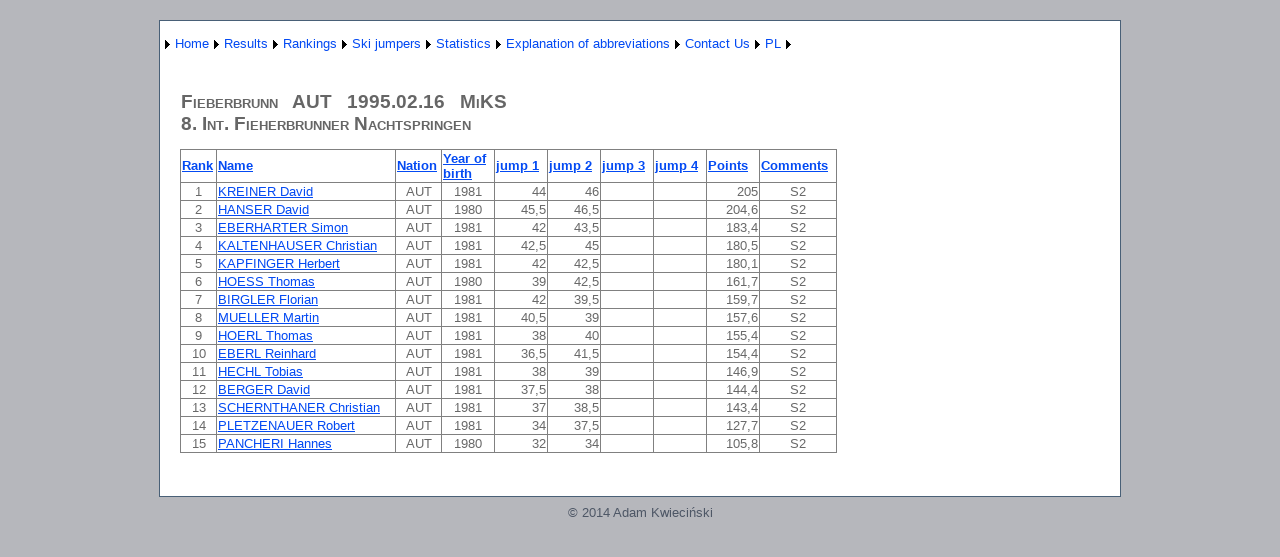

--- FILE ---
content_type: text/html; charset=utf-8
request_url: http://wyniki-skoki.hostingasp.pl/KonkursEN.aspx?season=1995&id=1117&rodzaj=M
body_size: 38067
content:


<?xml version="1.0" encoding="ISO-8859-1" ?>
<!DOCTYPE html PUBLIC "-//W3C//DTD XHTML 1.0 Strict//EN" "http://www.w3.org/TR/xhtml1/DTD/xhtml1-strict.dtd">
<html xmlns="http://www.w3.org/1999/xhtml" xml:lang="en">
<head><title>
	Results of race/qualification
</title><link href="Styles/Site.css" rel="stylesheet" type="text/css" />
<style type="text/css">
	.ctl00_NavigationMenu_0 { background-color:white;visibility:hidden;display:none;position:absolute;left:0px;top:0px; }
	.ctl00_NavigationMenu_1 { text-decoration:none; }
	.ctl00_NavigationMenu_2 {  }

</style></head>
<body>
    <form name="aspnetForm" method="post" action="KonkursEN.aspx?season=1995&amp;id=1117&amp;rodzaj=M" id="aspnetForm">
<div>
<input type="hidden" name="__EVENTTARGET" id="__EVENTTARGET" value="" />
<input type="hidden" name="__EVENTARGUMENT" id="__EVENTARGUMENT" value="" />
<input type="hidden" name="__VIEWSTATE" id="__VIEWSTATE" value="/[base64]/[base64]/[base64]/[base64]/f3ea06FZG3jVCOLkkA==" />
</div>

<script type="text/javascript">
//<![CDATA[
var theForm = document.forms['aspnetForm'];
if (!theForm) {
    theForm = document.aspnetForm;
}
function __doPostBack(eventTarget, eventArgument) {
    if (!theForm.onsubmit || (theForm.onsubmit() != false)) {
        theForm.__EVENTTARGET.value = eventTarget;
        theForm.__EVENTARGUMENT.value = eventArgument;
        theForm.submit();
    }
}
//]]>
</script>


<script src="/WebResource.axd?d=5avpJHjB8B48Y62pmBvsVzHyWYt8mJ-a4biT5Zo2aXhO8G2XITdR2W816ukQuDlmomCALSY77BsYTnB804N6T2c3e_s1&amp;t=638314217260000000" type="text/javascript"></script>


<script src="/WebResource.axd?d=841WQuUmJK0p3hfb1XiN87kDfhnOrmVhHvzcCKq0f9HrVN4gpz_LUnwSDIDhJMzUxVciDp4R23zj6L59WojyOiyuR_41&amp;t=638314217260000000" type="text/javascript"></script>
<div>

	<input type="hidden" name="__VIEWSTATEGENERATOR" id="__VIEWSTATEGENERATOR" value="691805FD" />
	<input type="hidden" name="__EVENTVALIDATION" id="__EVENTVALIDATION" value="/wEWFQKPztHYBgLk7M7lDQKAsPjfCgKe+vr7DALCk9/FCwLehviBBwLxzur7CgKQg+SLAQKv2JmDBgLSrJbICgKa+fmUDwKMjO3VBAKO/tmkDAKeyrjEAQLRv8W/AgLst8afBgLst7qcBgLst76cBgLst9KfBgLt4PalBgKUsJPrDymFQ7TMrlYp8gwyM9hbHBVMv2i5" />
</div>
    <div class="page">
        <div class="header">
            <div class="title">
                <h1>
                </h1>
            </div>
            <div class="clear hideSkiplink">
                
                <a href="#ctl00_NavigationMenu_SkipLink"><img alt="Skip Navigation Links" src="/WebResource.axd?d=eWjbpP_W_pS85qjPzH6l5Tu2YQ0niLzEeiJMcbaveC4OkdYF6KNV7_3_gU-P9kof-M05UALnUKFX0565YcoHgOMwRLc1&amp;t=638314217260000000" width="0" height="0" style="border-width:0px;" /></a><table id="ctl00_NavigationMenu" class="menu ctl00_NavigationMenu_2" cellpadding="0" cellspacing="0" border="0">
	<tr>
		<td onmouseover="Menu_HoverStatic(this)" onmouseout="Menu_Unhover(this)" onkeyup="Menu_Key(event)" id="ctl00_NavigationMenun0"><table cellpadding="0" cellspacing="0" border="0" width="100%">
			<tr>
				<td style="white-space:nowrap;"><a class="ctl00_NavigationMenu_1" href="javascript:__doPostBack('ctl00$NavigationMenu','')"></a></td><td style="width:0;"><img src="/WebResource.axd?d=jw1L1_22GPiyVHHJMFeZTTMy_BuS8MMb7nnKyGvW4tL6RVbbEMDhc-JlS7ceNFJPlrdyl-BlE48SWKNUblM3ijuSWUY1&amp;t=638314217260000000" alt="Expand " style="border-style:none;vertical-align:middle;" /></td>
			</tr>
		</table></td><td onmouseover="Menu_HoverStatic(this)" onmouseout="Menu_Unhover(this)" onkeyup="Menu_Key(event)" id="ctl00_NavigationMenun1"><table cellpadding="0" cellspacing="0" border="0" width="100%">
			<tr>
				<td style="white-space:nowrap;"><a class="ctl00_NavigationMenu_1" href="AboutEN.aspx">Home</a></td><td style="width:0;"><img src="/WebResource.axd?d=jw1L1_22GPiyVHHJMFeZTTMy_BuS8MMb7nnKyGvW4tL6RVbbEMDhc-JlS7ceNFJPlrdyl-BlE48SWKNUblM3ijuSWUY1&amp;t=638314217260000000" alt="Expand Home" style="border-style:none;vertical-align:middle;" /></td>
			</tr>
		</table></td><td onmouseover="Menu_HoverStatic(this)" onmouseout="Menu_Unhover(this)" onkeyup="Menu_Key(event)" id="ctl00_NavigationMenun2"><table cellpadding="0" cellspacing="0" border="0" width="100%">
			<tr>
				<td style="white-space:nowrap;"><a class="ctl00_NavigationMenu_1" href="javascript:__doPostBack('ctl00$NavigationMenu','Results')">Results</a></td><td style="width:0;"><img src="/WebResource.axd?d=jw1L1_22GPiyVHHJMFeZTTMy_BuS8MMb7nnKyGvW4tL6RVbbEMDhc-JlS7ceNFJPlrdyl-BlE48SWKNUblM3ijuSWUY1&amp;t=638314217260000000" alt="Expand Results" style="border-style:none;vertical-align:middle;" /></td>
			</tr>
		</table></td><td onmouseover="Menu_HoverStatic(this)" onmouseout="Menu_Unhover(this)" onkeyup="Menu_Key(event)" id="ctl00_NavigationMenun3"><table cellpadding="0" cellspacing="0" border="0" width="100%">
			<tr>
				<td style="white-space:nowrap;"><a class="ctl00_NavigationMenu_1" href="javascript:__doPostBack('ctl00$NavigationMenu','Rankings')">Rankings</a></td><td style="width:0;"><img src="/WebResource.axd?d=jw1L1_22GPiyVHHJMFeZTTMy_BuS8MMb7nnKyGvW4tL6RVbbEMDhc-JlS7ceNFJPlrdyl-BlE48SWKNUblM3ijuSWUY1&amp;t=638314217260000000" alt="Expand Rankings" style="border-style:none;vertical-align:middle;" /></td>
			</tr>
		</table></td><td onmouseover="Menu_HoverStatic(this)" onmouseout="Menu_Unhover(this)" onkeyup="Menu_Key(event)" id="ctl00_NavigationMenun4"><table cellpadding="0" cellspacing="0" border="0" width="100%">
			<tr>
				<td style="white-space:nowrap;"><a class="ctl00_NavigationMenu_1" href="javascript:__doPostBack('ctl00$NavigationMenu','Ski jumpers')">Ski jumpers</a></td><td style="width:0;"><img src="/WebResource.axd?d=jw1L1_22GPiyVHHJMFeZTTMy_BuS8MMb7nnKyGvW4tL6RVbbEMDhc-JlS7ceNFJPlrdyl-BlE48SWKNUblM3ijuSWUY1&amp;t=638314217260000000" alt="Expand Ski jumpers" style="border-style:none;vertical-align:middle;" /></td>
			</tr>
		</table></td><td onmouseover="Menu_HoverStatic(this)" onmouseout="Menu_Unhover(this)" onkeyup="Menu_Key(event)" id="ctl00_NavigationMenun5"><table cellpadding="0" cellspacing="0" border="0" width="100%">
			<tr>
				<td style="white-space:nowrap;"><a class="ctl00_NavigationMenu_1" href="javascript:__doPostBack('ctl00$NavigationMenu','Statistics')">Statistics</a></td><td style="width:0;"><img src="/WebResource.axd?d=jw1L1_22GPiyVHHJMFeZTTMy_BuS8MMb7nnKyGvW4tL6RVbbEMDhc-JlS7ceNFJPlrdyl-BlE48SWKNUblM3ijuSWUY1&amp;t=638314217260000000" alt="Expand Statistics" style="border-style:none;vertical-align:middle;" /></td>
			</tr>
		</table></td><td onmouseover="Menu_HoverStatic(this)" onmouseout="Menu_Unhover(this)" onkeyup="Menu_Key(event)" id="ctl00_NavigationMenun6"><table cellpadding="0" cellspacing="0" border="0" width="100%">
			<tr>
				<td style="white-space:nowrap;"><a class="ctl00_NavigationMenu_1" href="javascript:__doPostBack('ctl00$NavigationMenu','Explanation of abbreviations')">Explanation of abbreviations</a></td><td style="width:0;"><img src="/WebResource.axd?d=jw1L1_22GPiyVHHJMFeZTTMy_BuS8MMb7nnKyGvW4tL6RVbbEMDhc-JlS7ceNFJPlrdyl-BlE48SWKNUblM3ijuSWUY1&amp;t=638314217260000000" alt="Expand Explanation of abbreviations" style="border-style:none;vertical-align:middle;" /></td>
			</tr>
		</table></td><td onmouseover="Menu_HoverStatic(this)" onmouseout="Menu_Unhover(this)" onkeyup="Menu_Key(event)" id="ctl00_NavigationMenun7"><table cellpadding="0" cellspacing="0" border="0" width="100%">
			<tr>
				<td style="white-space:nowrap;"><a class="ctl00_NavigationMenu_1" href="KontaktEN.aspx">Contact Us</a></td><td style="width:0;"><img src="/WebResource.axd?d=jw1L1_22GPiyVHHJMFeZTTMy_BuS8MMb7nnKyGvW4tL6RVbbEMDhc-JlS7ceNFJPlrdyl-BlE48SWKNUblM3ijuSWUY1&amp;t=638314217260000000" alt="Expand Contact Us" style="border-style:none;vertical-align:middle;" /></td>
			</tr>
		</table></td><td onmouseover="Menu_HoverStatic(this)" onmouseout="Menu_Unhover(this)" onkeyup="Menu_Key(event)" id="ctl00_NavigationMenun8"><table cellpadding="0" cellspacing="0" border="0" width="100%">
			<tr>
				<td style="white-space:nowrap;"><a class="ctl00_NavigationMenu_1" href="About.aspx">PL</a></td><td style="width:0;"><img src="/WebResource.axd?d=jw1L1_22GPiyVHHJMFeZTTMy_BuS8MMb7nnKyGvW4tL6RVbbEMDhc-JlS7ceNFJPlrdyl-BlE48SWKNUblM3ijuSWUY1&amp;t=638314217260000000" alt="Expand PL" style="border-style:none;vertical-align:middle;" /></td>
			</tr>
		</table></td>
	</tr>
</table><div id="ctl00_NavigationMenun0Items" class="ctl00_NavigationMenu_0">
	<table border="0" cellpadding="0" cellspacing="0">
		<tr onmouseover="Menu_HoverDynamic(this)" onmouseout="Menu_Unhover(this)" onkeyup="Menu_Key(event)" id="ctl00_NavigationMenun9">
			<td><table cellpadding="0" cellspacing="0" border="0" width="100%">
				<tr>
					<td style="white-space:nowrap;width:100%;"><a class="ctl00_NavigationMenu_1" href="javascript:__doPostBack('ctl00$NavigationMenu','\\')"></a></td>
				</tr>
			</table></td>
		</tr>
	</table><div class="ctl00_NavigationMenu_0" id="ctl00_NavigationMenun0ItemsUp" onmouseover="PopOut_Up(this)" onmouseout="PopOut_Stop(this)" style="text-align:center;">
		<img src="/WebResource.axd?d=4Fkot_TZP8-ONBiz2hAzgiAS0XrFloAiTG7-I1yDvcTvSz3sPXVB9AfKfPiDJOVEKBG7fRvuwTpdgm1DNa0eKpW4PJ81&amp;t=638314217260000000" alt="Scroll up" />
	</div><div class="ctl00_NavigationMenu_0" id="ctl00_NavigationMenun0ItemsDn" onmouseover="PopOut_Down(this)" onmouseout="PopOut_Stop(this)" style="text-align:center;">
		<img src="/WebResource.axd?d=FD3eIbEoHwx2Mlrqp1WQVT1J35B2PmDow_tbZ1S8ZM39cBCKPwaghofgc2FEsyWem80-Qwc8lb2C1heujsUDIZ8SASY1&amp;t=638314217260000000" alt="Scroll down" />
	</div>
</div><div id="ctl00_NavigationMenun1Items" class="ctl00_NavigationMenu_0">
	<table border="0" cellpadding="0" cellspacing="0">
		<tr onmouseover="Menu_HoverDynamic(this)" onmouseout="Menu_Unhover(this)" onkeyup="Menu_Key(event)" id="ctl00_NavigationMenun10">
			<td><table cellpadding="0" cellspacing="0" border="0" width="100%">
				<tr>
					<td style="white-space:nowrap;width:100%;"><a class="ctl00_NavigationMenu_1" href="javascript:__doPostBack('ctl00$NavigationMenu','Home\\')"></a></td>
				</tr>
			</table></td>
		</tr>
	</table><div class="ctl00_NavigationMenu_0" id="ctl00_NavigationMenun1ItemsUp" onmouseover="PopOut_Up(this)" onmouseout="PopOut_Stop(this)" style="text-align:center;">
		<img src="/WebResource.axd?d=4Fkot_TZP8-ONBiz2hAzgiAS0XrFloAiTG7-I1yDvcTvSz3sPXVB9AfKfPiDJOVEKBG7fRvuwTpdgm1DNa0eKpW4PJ81&amp;t=638314217260000000" alt="Scroll up" />
	</div><div class="ctl00_NavigationMenu_0" id="ctl00_NavigationMenun1ItemsDn" onmouseover="PopOut_Down(this)" onmouseout="PopOut_Stop(this)" style="text-align:center;">
		<img src="/WebResource.axd?d=FD3eIbEoHwx2Mlrqp1WQVT1J35B2PmDow_tbZ1S8ZM39cBCKPwaghofgc2FEsyWem80-Qwc8lb2C1heujsUDIZ8SASY1&amp;t=638314217260000000" alt="Scroll down" />
	</div>
</div><div id="ctl00_NavigationMenun2Items" class="ctl00_NavigationMenu_0">
	<table border="0" cellpadding="0" cellspacing="0">
		<tr onmouseover="Menu_HoverDynamic(this)" onmouseout="Menu_Unhover(this)" onkeyup="Menu_Key(event)" id="ctl00_NavigationMenun11">
			<td><table cellpadding="0" cellspacing="0" border="0" width="100%">
				<tr>
					<td style="white-space:nowrap;width:100%;"><a class="ctl00_NavigationMenu_1" href="WyborZawodowEN.aspx">International competition</a></td>
				</tr>
			</table></td>
		</tr><tr onmouseover="Menu_HoverDynamic(this)" onmouseout="Menu_Unhover(this)" onkeyup="Menu_Key(event)" id="ctl00_NavigationMenun12">
			<td><table cellpadding="0" cellspacing="0" border="0" width="100%">
				<tr>
					<td style="white-space:nowrap;width:100%;"><a class="ctl00_NavigationMenu_1" href="WyborZawodowKrajoweEN.aspx">Polish competition</a></td>
				</tr>
			</table></td>
		</tr><tr onmouseover="Menu_HoverDynamic(this)" onmouseout="Menu_Unhover(this)" onkeyup="Menu_Key(event)" id="ctl00_NavigationMenun13">
			<td><table cellpadding="0" cellspacing="0" border="0" width="100%">
				<tr>
					<td style="white-space:nowrap;width:100%;"><a class="ctl00_NavigationMenu_1" href="WyborZawodowKobietyEN.aspx">Womens competition</a></td>
				</tr>
			</table></td>
		</tr>
	</table><div class="ctl00_NavigationMenu_0" id="ctl00_NavigationMenun2ItemsUp" onmouseover="PopOut_Up(this)" onmouseout="PopOut_Stop(this)" style="text-align:center;">
		<img src="/WebResource.axd?d=4Fkot_TZP8-ONBiz2hAzgiAS0XrFloAiTG7-I1yDvcTvSz3sPXVB9AfKfPiDJOVEKBG7fRvuwTpdgm1DNa0eKpW4PJ81&amp;t=638314217260000000" alt="Scroll up" />
	</div><div class="ctl00_NavigationMenu_0" id="ctl00_NavigationMenun2ItemsDn" onmouseover="PopOut_Down(this)" onmouseout="PopOut_Stop(this)" style="text-align:center;">
		<img src="/WebResource.axd?d=FD3eIbEoHwx2Mlrqp1WQVT1J35B2PmDow_tbZ1S8ZM39cBCKPwaghofgc2FEsyWem80-Qwc8lb2C1heujsUDIZ8SASY1&amp;t=638314217260000000" alt="Scroll down" />
	</div>
</div><div id="ctl00_NavigationMenun3Items" class="ctl00_NavigationMenu_0">
	<table border="0" cellpadding="0" cellspacing="0">
		<tr onmouseover="Menu_HoverDynamic(this)" onmouseout="Menu_Unhover(this)" onkeyup="Menu_Key(event)" id="ctl00_NavigationMenun14">
			<td><table cellpadding="0" cellspacing="0" border="0" width="100%">
				<tr>
					<td style="white-space:nowrap;width:100%;"><a class="ctl00_NavigationMenu_1" href="KlasyfikacjeEN.aspx">Men's Rankings</a></td>
				</tr>
			</table></td>
		</tr><tr onmouseover="Menu_HoverDynamic(this)" onmouseout="Menu_Unhover(this)" onkeyup="Menu_Key(event)" id="ctl00_NavigationMenun15">
			<td><table cellpadding="0" cellspacing="0" border="0" width="100%">
				<tr>
					<td style="white-space:nowrap;width:100%;"><a class="ctl00_NavigationMenu_1" href="KlasyfikacjeKobietyEN.aspx">Women's Rankings</a></td>
				</tr>
			</table></td>
		</tr><tr onmouseover="Menu_HoverDynamic(this)" onmouseout="Menu_Unhover(this)" onkeyup="Menu_Key(event)" id="ctl00_NavigationMenun16">
			<td><table cellpadding="0" cellspacing="0" border="0" width="100%">
				<tr>
					<td style="white-space:nowrap;width:100%;"><a class="ctl00_NavigationMenu_1" href="KlasyfikacjeKrajoweEN.aspx">Polish Rankings</a></td>
				</tr>
			</table></td>
		</tr>
	</table><div class="ctl00_NavigationMenu_0" id="ctl00_NavigationMenun3ItemsUp" onmouseover="PopOut_Up(this)" onmouseout="PopOut_Stop(this)" style="text-align:center;">
		<img src="/WebResource.axd?d=4Fkot_TZP8-ONBiz2hAzgiAS0XrFloAiTG7-I1yDvcTvSz3sPXVB9AfKfPiDJOVEKBG7fRvuwTpdgm1DNa0eKpW4PJ81&amp;t=638314217260000000" alt="Scroll up" />
	</div><div class="ctl00_NavigationMenu_0" id="ctl00_NavigationMenun3ItemsDn" onmouseover="PopOut_Down(this)" onmouseout="PopOut_Stop(this)" style="text-align:center;">
		<img src="/WebResource.axd?d=FD3eIbEoHwx2Mlrqp1WQVT1J35B2PmDow_tbZ1S8ZM39cBCKPwaghofgc2FEsyWem80-Qwc8lb2C1heujsUDIZ8SASY1&amp;t=638314217260000000" alt="Scroll down" />
	</div>
</div><div id="ctl00_NavigationMenun4Items" class="ctl00_NavigationMenu_0">
	<table border="0" cellpadding="0" cellspacing="0">
		<tr onmouseover="Menu_HoverDynamic(this)" onmouseout="Menu_Unhover(this)" onkeyup="Menu_Key(event)" id="ctl00_NavigationMenun17">
			<td><table cellpadding="0" cellspacing="0" border="0" width="100%">
				<tr>
					<td style="white-space:nowrap;width:100%;"><a class="ctl00_NavigationMenu_1" href="ZawodnicyEN.aspx">Ski jumpers - international competitions</a></td>
				</tr>
			</table></td>
		</tr><tr onmouseover="Menu_HoverDynamic(this)" onmouseout="Menu_Unhover(this)" onkeyup="Menu_Key(event)" id="ctl00_NavigationMenun18">
			<td><table cellpadding="0" cellspacing="0" border="0" width="100%">
				<tr>
					<td style="white-space:nowrap;width:100%;"><a class="ctl00_NavigationMenu_1" href="ZawodnicyKrajoweEN.aspx">Ski jumpers - Polish competitions</a></td>
				</tr>
			</table></td>
		</tr>
	</table><div class="ctl00_NavigationMenu_0" id="ctl00_NavigationMenun4ItemsUp" onmouseover="PopOut_Up(this)" onmouseout="PopOut_Stop(this)" style="text-align:center;">
		<img src="/WebResource.axd?d=4Fkot_TZP8-ONBiz2hAzgiAS0XrFloAiTG7-I1yDvcTvSz3sPXVB9AfKfPiDJOVEKBG7fRvuwTpdgm1DNa0eKpW4PJ81&amp;t=638314217260000000" alt="Scroll up" />
	</div><div class="ctl00_NavigationMenu_0" id="ctl00_NavigationMenun4ItemsDn" onmouseover="PopOut_Down(this)" onmouseout="PopOut_Stop(this)" style="text-align:center;">
		<img src="/WebResource.axd?d=FD3eIbEoHwx2Mlrqp1WQVT1J35B2PmDow_tbZ1S8ZM39cBCKPwaghofgc2FEsyWem80-Qwc8lb2C1heujsUDIZ8SASY1&amp;t=638314217260000000" alt="Scroll down" />
	</div>
</div><div id="ctl00_NavigationMenun5Items" class="ctl00_NavigationMenu_0">
	<table border="0" cellpadding="0" cellspacing="0">
		<tr onmouseover="Menu_HoverDynamic(this)" onmouseout="Menu_Unhover(this)" onkeyup="Menu_Key(event)" id="ctl00_NavigationMenun19">
			<td><table cellpadding="0" cellspacing="0" border="0" width="100%">
				<tr>
					<td style="white-space:nowrap;width:100%;"><a class="ctl00_NavigationMenu_1" href="PodiumEN.aspx">Competitions podium</a></td>
				</tr>
			</table></td>
		</tr><tr onmouseover="Menu_HoverDynamic(this)" onmouseout="Menu_Unhover(this)" onkeyup="Menu_Key(event)" id="ctl00_NavigationMenun20">
			<td><table cellpadding="0" cellspacing="0" border="0" width="100%">
				<tr>
					<td style="white-space:nowrap;width:100%;"><a class="ctl00_NavigationMenu_1" href="KlasPSosiem.aspx">World Cup 1980-93</a></td>
				</tr>
			</table></td>
		</tr><tr onmouseover="Menu_HoverDynamic(this)" onmouseout="Menu_Unhover(this)" onkeyup="Menu_Key(event)" id="ctl00_NavigationMenun21">
			<td><table cellpadding="0" cellspacing="0" border="0" width="100%">
				<tr>
					<td style="white-space:nowrap;width:100%;"><a class="ctl00_NavigationMenu_1" href="KlasP9.aspx">World Cup 1994 -</a></td>
				</tr>
			</table></td>
		</tr>
	</table><div class="ctl00_NavigationMenu_0" id="ctl00_NavigationMenun5ItemsUp" onmouseover="PopOut_Up(this)" onmouseout="PopOut_Stop(this)" style="text-align:center;">
		<img src="/WebResource.axd?d=4Fkot_TZP8-ONBiz2hAzgiAS0XrFloAiTG7-I1yDvcTvSz3sPXVB9AfKfPiDJOVEKBG7fRvuwTpdgm1DNa0eKpW4PJ81&amp;t=638314217260000000" alt="Scroll up" />
	</div><div class="ctl00_NavigationMenu_0" id="ctl00_NavigationMenun5ItemsDn" onmouseover="PopOut_Down(this)" onmouseout="PopOut_Stop(this)" style="text-align:center;">
		<img src="/WebResource.axd?d=FD3eIbEoHwx2Mlrqp1WQVT1J35B2PmDow_tbZ1S8ZM39cBCKPwaghofgc2FEsyWem80-Qwc8lb2C1heujsUDIZ8SASY1&amp;t=638314217260000000" alt="Scroll down" />
	</div>
</div><div id="ctl00_NavigationMenun6Items" class="ctl00_NavigationMenu_0">
	<table border="0" cellpadding="0" cellspacing="0">
		<tr onmouseover="Menu_HoverDynamic(this)" onmouseout="Menu_Unhover(this)" onkeyup="Menu_Key(event)" id="ctl00_NavigationMenun22">
			<td><table cellpadding="0" cellspacing="0" border="0" width="100%">
				<tr>
					<td style="white-space:nowrap;width:100%;"><a class="ctl00_NavigationMenu_1" href="LegendaKobietyEN.aspx">Womens competition</a></td>
				</tr>
			</table></td>
		</tr><tr onmouseover="Menu_HoverDynamic(this)" onmouseout="Menu_Unhover(this)" onkeyup="Menu_Key(event)" id="ctl00_NavigationMenun23">
			<td><table cellpadding="0" cellspacing="0" border="0" width="100%">
				<tr>
					<td style="white-space:nowrap;width:100%;"><a class="ctl00_NavigationMenu_1" href="LegendaEN.aspx">International competition</a></td>
				</tr>
			</table></td>
		</tr><tr onmouseover="Menu_HoverDynamic(this)" onmouseout="Menu_Unhover(this)" onkeyup="Menu_Key(event)" id="ctl00_NavigationMenun24">
			<td><table cellpadding="0" cellspacing="0" border="0" width="100%">
				<tr>
					<td style="white-space:nowrap;width:100%;"><a class="ctl00_NavigationMenu_1" href="LegendaKrajoweEN.aspx">Polish competition</a></td>
				</tr>
			</table></td>
		</tr>
	</table><div class="ctl00_NavigationMenu_0" id="ctl00_NavigationMenun6ItemsUp" onmouseover="PopOut_Up(this)" onmouseout="PopOut_Stop(this)" style="text-align:center;">
		<img src="/WebResource.axd?d=4Fkot_TZP8-ONBiz2hAzgiAS0XrFloAiTG7-I1yDvcTvSz3sPXVB9AfKfPiDJOVEKBG7fRvuwTpdgm1DNa0eKpW4PJ81&amp;t=638314217260000000" alt="Scroll up" />
	</div><div class="ctl00_NavigationMenu_0" id="ctl00_NavigationMenun6ItemsDn" onmouseover="PopOut_Down(this)" onmouseout="PopOut_Stop(this)" style="text-align:center;">
		<img src="/WebResource.axd?d=FD3eIbEoHwx2Mlrqp1WQVT1J35B2PmDow_tbZ1S8ZM39cBCKPwaghofgc2FEsyWem80-Qwc8lb2C1heujsUDIZ8SASY1&amp;t=638314217260000000" alt="Scroll down" />
	</div>
</div><div id="ctl00_NavigationMenun7Items" class="ctl00_NavigationMenu_0">
	<table border="0" cellpadding="0" cellspacing="0">
		<tr onmouseover="Menu_HoverDynamic(this)" onmouseout="Menu_Unhover(this)" onkeyup="Menu_Key(event)" id="ctl00_NavigationMenun25">
			<td><table cellpadding="0" cellspacing="0" border="0" width="100%">
				<tr>
					<td style="white-space:nowrap;width:100%;"><a class="ctl00_NavigationMenu_1" href="javascript:__doPostBack('ctl00$NavigationMenu','Contact Us\\')"></a></td>
				</tr>
			</table></td>
		</tr>
	</table><div class="ctl00_NavigationMenu_0" id="ctl00_NavigationMenun7ItemsUp" onmouseover="PopOut_Up(this)" onmouseout="PopOut_Stop(this)" style="text-align:center;">
		<img src="/WebResource.axd?d=4Fkot_TZP8-ONBiz2hAzgiAS0XrFloAiTG7-I1yDvcTvSz3sPXVB9AfKfPiDJOVEKBG7fRvuwTpdgm1DNa0eKpW4PJ81&amp;t=638314217260000000" alt="Scroll up" />
	</div><div class="ctl00_NavigationMenu_0" id="ctl00_NavigationMenun7ItemsDn" onmouseover="PopOut_Down(this)" onmouseout="PopOut_Stop(this)" style="text-align:center;">
		<img src="/WebResource.axd?d=FD3eIbEoHwx2Mlrqp1WQVT1J35B2PmDow_tbZ1S8ZM39cBCKPwaghofgc2FEsyWem80-Qwc8lb2C1heujsUDIZ8SASY1&amp;t=638314217260000000" alt="Scroll down" />
	</div>
</div><div id="ctl00_NavigationMenun8Items" class="ctl00_NavigationMenu_0">
	<table border="0" cellpadding="0" cellspacing="0">
		<tr onmouseover="Menu_HoverDynamic(this)" onmouseout="Menu_Unhover(this)" onkeyup="Menu_Key(event)" id="ctl00_NavigationMenun26">
			<td><table cellpadding="0" cellspacing="0" border="0" width="100%">
				<tr>
					<td style="white-space:nowrap;width:100%;"><a class="ctl00_NavigationMenu_1" href="javascript:__doPostBack('ctl00$NavigationMenu','PL\\')"></a></td>
				</tr>
			</table></td>
		</tr>
	</table><div class="ctl00_NavigationMenu_0" id="ctl00_NavigationMenun8ItemsUp" onmouseover="PopOut_Up(this)" onmouseout="PopOut_Stop(this)" style="text-align:center;">
		<img src="/WebResource.axd?d=4Fkot_TZP8-ONBiz2hAzgiAS0XrFloAiTG7-I1yDvcTvSz3sPXVB9AfKfPiDJOVEKBG7fRvuwTpdgm1DNa0eKpW4PJ81&amp;t=638314217260000000" alt="Scroll up" />
	</div><div class="ctl00_NavigationMenu_0" id="ctl00_NavigationMenun8ItemsDn" onmouseover="PopOut_Down(this)" onmouseout="PopOut_Stop(this)" style="text-align:center;">
		<img src="/WebResource.axd?d=FD3eIbEoHwx2Mlrqp1WQVT1J35B2PmDow_tbZ1S8ZM39cBCKPwaghofgc2FEsyWem80-Qwc8lb2C1heujsUDIZ8SASY1&amp;t=638314217260000000" alt="Scroll down" />
	</div>
</div><a id="ctl00_NavigationMenu_SkipLink"></a>
            </div>
        </div>
        <div class="main">
            
    <h2>
        &nbsp;<div id="ctl00_MainContent_PanelM">
	
            <table cellspacing="0" border="0" id="ctl00_MainContent_FormView1" style="border-collapse:collapse;">
		<tr>
			<td colspan="2">
                    Fieberbrunn
                    &nbsp
                    AUT
                    &nbsp
                    1995.02.16
                    &nbsp
                    MiKS
                    <br />8. Int. Fieherbrunner Nachtspringen
                </td>
		</tr>
	</table>
            <table cellspacing="0" border="0" id="ctl00_MainContent_FormView2" style="border-collapse:collapse;">

	</table>
    </h2>
    <p>
        <div>
		<table cellspacing="0" rules="all" border="1" id="ctl00_MainContent_GridView1" style="border-collapse:collapse;text-align: left">
			<tr>
				<th scope="col"><a href="javascript:__doPostBack('ctl00$MainContent$GridView1','Sort$Miejsce')">Rank</a></th><th scope="col"><a href="javascript:__doPostBack('ctl00$MainContent$GridView1','Sort$Nazwisko')">Name</a></th><th scope="col"><a href="javascript:__doPostBack('ctl00$MainContent$GridView1','Sort$NarodowscRz')">Nation</a></th><th scope="col"><a href="javascript:__doPostBack('ctl00$MainContent$GridView1','Sort$RokUrodzenia')">Year of birth</a></th><th scope="col"><a href="javascript:__doPostBack('ctl00$MainContent$GridView1','Sort$Skok1')">jump 1</a></th><th scope="col"><a href="javascript:__doPostBack('ctl00$MainContent$GridView1','Sort$Skok2')">jump 2</a></th><th scope="col"><a href="javascript:__doPostBack('ctl00$MainContent$GridView1','Sort$Skok3')">jump 3</a></th><th scope="col"><a href="javascript:__doPostBack('ctl00$MainContent$GridView1','Sort$Skok4')">jump 4</a></th><th scope="col"><a href="javascript:__doPostBack('ctl00$MainContent$GridView1','Sort$SumaPunktow')">Points</a></th><th scope="col"><a href="javascript:__doPostBack('ctl00$MainContent$GridView1','Sort$Uwagi')">Comments</a></th>
			</tr><tr>
				<td align="center">1</td><td><a href="ZawodnikEN.aspx?name=KREINER David">KREINER David</a></td><td align="center">AUT</td><td align="center" style="width:50px;">1981</td><td align="right" style="width:50px;">44</td><td align="right" style="width:50px;">46</td><td align="right" style="width:50px;">&nbsp;</td><td align="right" style="width:50px;">&nbsp;</td><td align="right" style="width:50px;">205</td><td align="center">S2</td>
			</tr><tr>
				<td align="center">2</td><td><a href="ZawodnikEN.aspx?name=HANSER David">HANSER David</a></td><td align="center">AUT</td><td align="center" style="width:50px;">1980</td><td align="right" style="width:50px;">45,5</td><td align="right" style="width:50px;">46,5</td><td align="right" style="width:50px;">&nbsp;</td><td align="right" style="width:50px;">&nbsp;</td><td align="right" style="width:50px;">204,6</td><td align="center">S2</td>
			</tr><tr>
				<td align="center">3</td><td><a href="ZawodnikEN.aspx?name=EBERHARTER Simon">EBERHARTER Simon</a></td><td align="center">AUT</td><td align="center" style="width:50px;">1981</td><td align="right" style="width:50px;">42</td><td align="right" style="width:50px;">43,5</td><td align="right" style="width:50px;">&nbsp;</td><td align="right" style="width:50px;">&nbsp;</td><td align="right" style="width:50px;">183,4</td><td align="center">S2</td>
			</tr><tr>
				<td align="center">4</td><td><a href="ZawodnikEN.aspx?name=KALTENHAUSER Christian">KALTENHAUSER Christian</a></td><td align="center">AUT</td><td align="center" style="width:50px;">1981</td><td align="right" style="width:50px;">42,5</td><td align="right" style="width:50px;">45</td><td align="right" style="width:50px;">&nbsp;</td><td align="right" style="width:50px;">&nbsp;</td><td align="right" style="width:50px;">180,5</td><td align="center">S2</td>
			</tr><tr>
				<td align="center">5</td><td><a href="ZawodnikEN.aspx?name=KAPFINGER Herbert">KAPFINGER Herbert</a></td><td align="center">AUT</td><td align="center" style="width:50px;">1981</td><td align="right" style="width:50px;">42</td><td align="right" style="width:50px;">42,5</td><td align="right" style="width:50px;">&nbsp;</td><td align="right" style="width:50px;">&nbsp;</td><td align="right" style="width:50px;">180,1</td><td align="center">S2</td>
			</tr><tr>
				<td align="center">6</td><td><a href="ZawodnikEN.aspx?name=HOESS Thomas">HOESS Thomas</a></td><td align="center">AUT</td><td align="center" style="width:50px;">1980</td><td align="right" style="width:50px;">39</td><td align="right" style="width:50px;">42,5</td><td align="right" style="width:50px;">&nbsp;</td><td align="right" style="width:50px;">&nbsp;</td><td align="right" style="width:50px;">161,7</td><td align="center">S2</td>
			</tr><tr>
				<td align="center">7</td><td><a href="ZawodnikEN.aspx?name=BIRGLER Florian">BIRGLER Florian</a></td><td align="center">AUT</td><td align="center" style="width:50px;">1981</td><td align="right" style="width:50px;">42</td><td align="right" style="width:50px;">39,5</td><td align="right" style="width:50px;">&nbsp;</td><td align="right" style="width:50px;">&nbsp;</td><td align="right" style="width:50px;">159,7</td><td align="center">S2</td>
			</tr><tr>
				<td align="center">8</td><td><a href="ZawodnikEN.aspx?name=MUELLER Martin">MUELLER Martin</a></td><td align="center">AUT</td><td align="center" style="width:50px;">1981</td><td align="right" style="width:50px;">40,5</td><td align="right" style="width:50px;">39</td><td align="right" style="width:50px;">&nbsp;</td><td align="right" style="width:50px;">&nbsp;</td><td align="right" style="width:50px;">157,6</td><td align="center">S2</td>
			</tr><tr>
				<td align="center">9</td><td><a href="ZawodnikEN.aspx?name=HOERL Thomas">HOERL Thomas</a></td><td align="center">AUT</td><td align="center" style="width:50px;">1981</td><td align="right" style="width:50px;">38</td><td align="right" style="width:50px;">40</td><td align="right" style="width:50px;">&nbsp;</td><td align="right" style="width:50px;">&nbsp;</td><td align="right" style="width:50px;">155,4</td><td align="center">S2</td>
			</tr><tr>
				<td align="center">10</td><td><a href="ZawodnikEN.aspx?name=EBERL Reinhard">EBERL Reinhard</a></td><td align="center">AUT</td><td align="center" style="width:50px;">1981</td><td align="right" style="width:50px;">36,5</td><td align="right" style="width:50px;">41,5</td><td align="right" style="width:50px;">&nbsp;</td><td align="right" style="width:50px;">&nbsp;</td><td align="right" style="width:50px;">154,4</td><td align="center">S2</td>
			</tr><tr>
				<td align="center">11</td><td><a href="ZawodnikEN.aspx?name=HECHL Tobias">HECHL Tobias</a></td><td align="center">AUT</td><td align="center" style="width:50px;">1981</td><td align="right" style="width:50px;">38</td><td align="right" style="width:50px;">39</td><td align="right" style="width:50px;">&nbsp;</td><td align="right" style="width:50px;">&nbsp;</td><td align="right" style="width:50px;">146,9</td><td align="center">S2</td>
			</tr><tr>
				<td align="center">12</td><td><a href="ZawodnikEN.aspx?name=BERGER David">BERGER David</a></td><td align="center">AUT</td><td align="center" style="width:50px;">1981</td><td align="right" style="width:50px;">37,5</td><td align="right" style="width:50px;">38</td><td align="right" style="width:50px;">&nbsp;</td><td align="right" style="width:50px;">&nbsp;</td><td align="right" style="width:50px;">144,4</td><td align="center">S2</td>
			</tr><tr>
				<td align="center">13</td><td><a href="ZawodnikEN.aspx?name=SCHERNTHANER Christian">SCHERNTHANER Christian</a></td><td align="center">AUT</td><td align="center" style="width:50px;">1981</td><td align="right" style="width:50px;">37</td><td align="right" style="width:50px;">38,5</td><td align="right" style="width:50px;">&nbsp;</td><td align="right" style="width:50px;">&nbsp;</td><td align="right" style="width:50px;">143,4</td><td align="center">S2</td>
			</tr><tr>
				<td align="center">14</td><td><a href="ZawodnikEN.aspx?name=PLETZENAUER Robert">PLETZENAUER Robert</a></td><td align="center">AUT</td><td align="center" style="width:50px;">1981</td><td align="right" style="width:50px;">34</td><td align="right" style="width:50px;">37,5</td><td align="right" style="width:50px;">&nbsp;</td><td align="right" style="width:50px;">&nbsp;</td><td align="right" style="width:50px;">127,7</td><td align="center">S2</td>
			</tr><tr>
				<td align="center">15</td><td><a href="ZawodnikEN.aspx?name=PANCHERI Hannes">PANCHERI Hannes</a></td><td align="center">AUT</td><td align="center" style="width:50px;">1980</td><td align="right" style="width:50px;">32</td><td align="right" style="width:50px;">34</td><td align="right" style="width:50px;">&nbsp;</td><td align="right" style="width:50px;">&nbsp;</td><td align="right" style="width:50px;">105,8</td><td align="center">S2</td>
			</tr>
		</table>
	</div>
        <div>

	</div>
    </p>
    
    
    
    
    
</div>
    

        </div>
        <div class="clear">
        </div>
    </div>
    <div class="footer">
        © 2014 Adam Kwieciński
    </div>
    

<script type="text/javascript">
//<![CDATA[
var ctl00_NavigationMenu_Data = new Object();
ctl00_NavigationMenu_Data.disappearAfter = 500;
ctl00_NavigationMenu_Data.horizontalOffset = 0;
ctl00_NavigationMenu_Data.verticalOffset = 0;
//]]>
</script>
</form>
</body>
</html>
